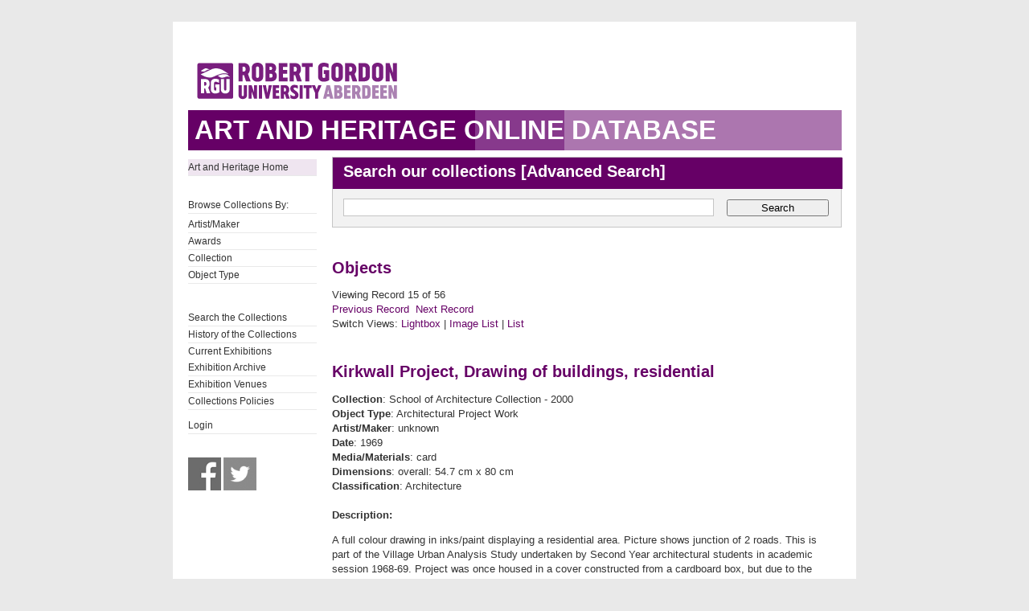

--- FILE ---
content_type: text/html; charset=UTF-8
request_url: https://collections.rgu.ac.uk/detail.php?module=objects&type=browse&id=10&term=Architectural+Project+Work&kv=3470&record=11&page=1&kv=3473&record=14&module=objects
body_size: 2298
content:
<!DOCTYPE HTML>

<html>
    <head>
        <title>Art &amp; Heritage Collections</title>
        <link rel="stylesheet" type="text/css" href="https://collections.rgu.ac.uk/templates/rgu/stylesheet.css" />
        <script type="text/JavaScript" src="javascript.js"></script>
        <meta http-equiv="Content-Type" content="text/html; charset=UTF-8" />
        <base href="https://collections.rgu.ac.uk/" target="_top">
        <script type="text/javascript" src="https://s7.addthis.com/js/300/addthis_widget.js#pubid=rguweb"></script>
        <link rel="shortcut icon" href="https://collections.rgu.ac.uk/templates/rgu/favicon.ico" type="image/x-icon" />
        <link rel="apple-touch-icon" href="https://collections.rgu.ac.uk/templates/rgu/apple-touch-icon.png" />
    </head>
    <body>    

        <div id="wrapper">
            <div id="header">
                <a href="https://www.rgu.ac.uk/"><img src="templates/rgu/logo.png" alt="logo"></a>
            </div>

            
            <h1><span>Art and Heritage Online Database</span></h1>

            <div id="contentWrapper">

                <div id="sidebar">
                    <div class="pre-content sidebar">
                        <div class="sub-navigation"> 

			    <ul>
                                <li class="selected"><a href="http://www.rgu.ac.uk/about/art-heritage-collections">Art and Heritage Home</a></li>
			    <ul>

			    <br />

                            <ul>
                                <li>Browse Collections By:</li>

                                <ul><li class="browseitem"><a href="browse.php?module=objects&amp;id=7">Artist/Maker</a></li><li class="browseitem"><a href="browse.php?module=objects&amp;id=8">Awards</a></li><li class="browseitem"><a href="browse.php?module=objects&amp;id=9">Collection</a></li><li class="browseitem"><a href="browse.php?module=objects&amp;id=10">Object Type</a></li></ul>                            </ul>

			    <br />

                            <ul>
			       <li><a href="main.php?module=objects">Search the Collections</a></li>
			       <li><a href="home.php">History of the Collections</a></li>
                               <li><a href="https://rguartandheritage.wordpress.com/">Current Exhibitions</a></$
                               <li><a href="http://www.rgu.ac.uk/collections-previousexhibitions">Exhibition Archive</a></li>
                               <li><a href="http://www.rgu.ac.uk/collections-exhibitions">Exhibition Venues</a></li>
                               <li><a href="https://www.rgu.ac.uk/about/art-heritage-collections#anchor-5">Collections Policies</a></li>
 			    </ul>

			    <ul>

			    <li><a href="user.php">Login</a></li>
			    </ul>

			    <br />

			    <a href="https://www.facebook.com/RguArtAndHeritageCollections">
				<img src="templates/rgu/facebook_bw.jpg" 
				onmouseover="this.src='templates/rgu/facebook.jpg'"
				onmouseout="this.src='templates/rgu/facebook_bw.jpg'" height="41" width="41"></a>

                            <a href="http://twitter.com/Collections_RGU">
                                <img src="templates/rgu/twitter_bw.jpg"
                                onmouseover="this.src='templates/rgu/twitter.jpg'"
                                onmouseout="this.src='templates/rgu/twitter_bw.jpg'" height="41" width="41"></a>

                        </div>

                    </div>
                </div> <!-- End of sidebar -->

                <div id="content">

                    <form class="searchform" action="results.php" method="GET" accept-charset="utf-8">
                        <fieldset>
                            <legend class="searchHead">Search our collections [<a href="search.php?module=objects">Advanced Search</a>]</legend>
                            <input type="text" class="txtSearch defaultTextActive" title="Enter Keyword" name="term" tabindex="100" id="search-course" value="">
                            <input type="hidden" name="module" value="objects">
                            <input type="hidden" name="type" value="keyword">
                            <button type="submit" id="submitSearchForm" tabindex="102">Search</button>

                        </fieldset>
                    </form>
<h2>Objects</h2>Viewing Record 15 of 56<br /><a href='detail.php?module=objects&amp;type=browse&amp;id=10&amp;term=Architectural+Project+Work&amp;kv=3482&amp;record=13&amp;page=1' class='inactive' >Previous Record</a>&nbsp;&nbsp;<a href='detail.php?module=objects&amp;type=browse&amp;id=10&amp;term=Architectural+Project+Work&amp;kv=3483&amp;record=15&amp;page=1' class='inactive' >Next Record</a>    <br />Switch Views: <a href="results.php?module=objects&amp;type=browse&amp;id=10&amp;term=Architectural+Project+Work&amp;kv=3473&amp;record=14&amp;page=1&view=1">Lightbox</a> 
    | <a href="results.php?module=objects&amp;type=browse&amp;id=10&amp;term=Architectural+Project+Work&amp;kv=3473&amp;record=14&amp;page=1&view=2">Image List</a> 
    | <a href="results.php?module=objects&amp;type=browse&amp;id=10&amp;term=Architectural+Project+Work&amp;kv=3473&amp;record=14&amp;page=1&view=3">List</a>
    </p>
    <div id="detail">
<h2>Kirkwall Project, Drawing of buildings, residential<br /></h2>

<div class="DetailContent">

   <div id="DetailImage">
          </div>

    <strong>Collection</strong>: School of Architecture Collection - 2000<br /><strong>Object Type</strong>: Architectural Project Work<br /><strong>Artist/Maker</strong>: unknown<br /><strong>Date</strong>: 1969<br /><strong>Media/Materials</strong>: card<br /><strong>Dimensions</strong>: overall: 54.7 cm x 80 cm<br /><strong>Classification</strong>: Architecture<br /><br /><strong>Description:</strong><p>A full colour drawing in inks/paint displaying a residential area. Picture shows junction of 2 roads. This is part of the Village Urban Analysis Study undertaken by Second Year architectural students in academic session 1968-69. Project was once housed  in a cover constructed from a cardboard box, but due to the space available/condition of the card,  it has not been placed inside a plastic wallet.</p><br /><strong>Object Number</strong>: ABDRG2009.570.33<br /><p><i>From the  Scott Sutherland School of Architecture at RGU, formerly Robert Gordon&rsquo;s Technical College</i></p><br /></div>


<h2>Related Objects</h2>

<span class="RelatedThumbnail">
	
</span>
<span class="RelatedInfo">Kirkwall Project<br />unknown<br />1969<br /><a href="detail.php?module=objects&amp;type=related&amp;kv=3439">View</a>
</span>

</div>
    </div> <!-- End of content -->
    </div> <!-- End of contentWrapper -->

    </div>

  <!-- Google tag (gtag.js) -->
<script async src="https://www.googletagmanager.com/gtag/js?id=G-1X0TZETGJE"></script>
<script>
  window.dataLayer = window.dataLayer || [];
  function gtag(){dataLayer.push(arguments);}
  gtag('js', new Date());

  gtag('config', 'G-1X0TZETGJE');
</script>


</body>
</html>
